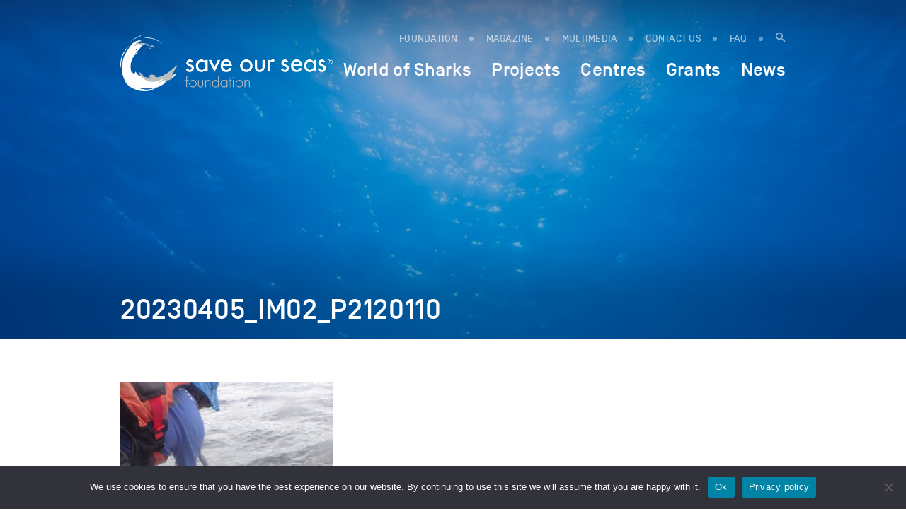

--- FILE ---
content_type: text/html; charset=UTF-8
request_url: https://saveourseas.com/update/battle-with-the-mysterious-fish/20230405_im02_p2120110/
body_size: 12147
content:
<!DOCTYPE html>
<html lang="en-GB">
<head>
    <meta charset="utf-8">
    <meta name="viewport" content="width=device-width, initial-scale=1.0, maximum-scale=1.0, user-scalable=no" />
	<!--<meta property="fb:app_id" content="123456789" /> -->
    
    <link rel="icon" type="image/png" href="https://saveourseas.com/wp-content/themes/sosf/images/favicon.png" />
    <meta name='robots' content='index, follow, max-image-preview:large, max-snippet:-1, max-video-preview:-1' />

	<!-- This site is optimized with the Yoast SEO Premium plugin v26.6 (Yoast SEO v26.6) - https://yoast.com/wordpress/plugins/seo/ -->
	<title>20230405_IM02_P2120110 - Save Our Seas Foundation</title>
	<link rel="canonical" href="https://saveourseas.com/update/battle-with-the-mysterious-fish/20230405_im02_p2120110/" />
	<meta property="og:locale" content="en_GB" />
	<meta property="og:type" content="article" />
	<meta property="og:title" content="20230405_IM02_P2120110 - Save Our Seas Foundation" />
	<meta property="og:description" content="Photo © Eugenia Thomas" />
	<meta property="og:url" content="https://saveourseas.com/update/battle-with-the-mysterious-fish/20230405_im02_p2120110/" />
	<meta property="og:site_name" content="Save Our Seas Foundation" />
	<meta property="article:publisher" content="https://www.facebook.com/saveourseasngo/" />
	<meta property="article:modified_time" content="2023-04-05T13:55:09+00:00" />
	<meta property="og:image" content="https://saveourseas.com/update/battle-with-the-mysterious-fish/20230405_im02_p2120110" />
	<meta property="og:image:width" content="810" />
	<meta property="og:image:height" content="1080" />
	<meta property="og:image:type" content="image/jpeg" />
	<meta name="twitter:card" content="summary_large_image" />
	<meta name="twitter:site" content="@saveourseas" />
	<script type="application/ld+json" class="yoast-schema-graph">{"@context":"https://schema.org","@graph":[{"@type":"WebPage","@id":"https://saveourseas.com/update/battle-with-the-mysterious-fish/20230405_im02_p2120110/","url":"https://saveourseas.com/update/battle-with-the-mysterious-fish/20230405_im02_p2120110/","name":"20230405_IM02_P2120110 - Save Our Seas Foundation","isPartOf":{"@id":"https://saveourseas.com/#website"},"primaryImageOfPage":{"@id":"https://saveourseas.com/update/battle-with-the-mysterious-fish/20230405_im02_p2120110/#primaryimage"},"image":{"@id":"https://saveourseas.com/update/battle-with-the-mysterious-fish/20230405_im02_p2120110/#primaryimage"},"thumbnailUrl":"https://saveourseas.com/wp-content/uploads/2023/04/20230405-im02-p2120110.jpg","datePublished":"2023-04-05T13:54:57+00:00","dateModified":"2023-04-05T13:55:09+00:00","breadcrumb":{"@id":"https://saveourseas.com/update/battle-with-the-mysterious-fish/20230405_im02_p2120110/#breadcrumb"},"inLanguage":"en-GB","potentialAction":[{"@type":"ReadAction","target":["https://saveourseas.com/update/battle-with-the-mysterious-fish/20230405_im02_p2120110/"]}]},{"@type":"ImageObject","inLanguage":"en-GB","@id":"https://saveourseas.com/update/battle-with-the-mysterious-fish/20230405_im02_p2120110/#primaryimage","url":"https://saveourseas.com/wp-content/uploads/2023/04/20230405-im02-p2120110.jpg","contentUrl":"https://saveourseas.com/wp-content/uploads/2023/04/20230405-im02-p2120110.jpg","width":810,"height":1080,"caption":"Photo © Eugenia Thomas"},{"@type":"BreadcrumbList","@id":"https://saveourseas.com/update/battle-with-the-mysterious-fish/20230405_im02_p2120110/#breadcrumb","itemListElement":[{"@type":"ListItem","position":1,"name":"Home","item":"https://saveourseas.com/"},{"@type":"ListItem","position":2,"name":"Battle with the mysterious fish","item":"https://saveourseas.com/update/battle-with-the-mysterious-fish/"},{"@type":"ListItem","position":3,"name":"20230405_IM02_P2120110"}]},{"@type":"WebSite","@id":"https://saveourseas.com/#website","url":"https://saveourseas.com/","name":"Save Our Seas Foundation","description":"In the effort to protect our oceans, the Save Our Seas Foundation funds and supports research, conservation and education projects worldwide, focusing primarily on charismatic threatened wildlife and their habitats.","publisher":{"@id":"https://saveourseas.com/#organization"},"potentialAction":[{"@type":"SearchAction","target":{"@type":"EntryPoint","urlTemplate":"https://saveourseas.com/?s={search_term_string}"},"query-input":{"@type":"PropertyValueSpecification","valueRequired":true,"valueName":"search_term_string"}}],"inLanguage":"en-GB"},{"@type":"Organization","@id":"https://saveourseas.com/#organization","name":"Save Our Seas Foundation","url":"https://saveourseas.com/","logo":{"@type":"ImageObject","inLanguage":"en-GB","@id":"https://saveourseas.com/#/schema/logo/image/","url":"https://saveourseas.com/wp-content/uploads/2018/12/sosf.png","contentUrl":"https://saveourseas.com/wp-content/uploads/2018/12/sosf.png","width":510,"height":170,"caption":"Save Our Seas Foundation"},"image":{"@id":"https://saveourseas.com/#/schema/logo/image/"},"sameAs":["https://www.facebook.com/saveourseasngo/","https://x.com/saveourseas","https://www.instagram.com/saveourseasfoundation/"]}]}</script>
	<!-- / Yoast SEO Premium plugin. -->


<link rel='dns-prefetch' href='//code.jquery.com' />
<link rel='dns-prefetch' href='//maps.googleapis.com' />
<link rel="alternate" title="oEmbed (JSON)" type="application/json+oembed" href="https://saveourseas.com/wp-json/oembed/1.0/embed?url=https%3A%2F%2Fsaveourseas.com%2Fupdate%2Fbattle-with-the-mysterious-fish%2F20230405_im02_p2120110%2F" />
<link rel="alternate" title="oEmbed (XML)" type="text/xml+oembed" href="https://saveourseas.com/wp-json/oembed/1.0/embed?url=https%3A%2F%2Fsaveourseas.com%2Fupdate%2Fbattle-with-the-mysterious-fish%2F20230405_im02_p2120110%2F&#038;format=xml" />
<style id='wp-img-auto-sizes-contain-inline-css' type='text/css'>
img:is([sizes=auto i],[sizes^="auto," i]){contain-intrinsic-size:3000px 1500px}
/*# sourceURL=wp-img-auto-sizes-contain-inline-css */
</style>
<style id='wp-emoji-styles-inline-css' type='text/css'>

	img.wp-smiley, img.emoji {
		display: inline !important;
		border: none !important;
		box-shadow: none !important;
		height: 1em !important;
		width: 1em !important;
		margin: 0 0.07em !important;
		vertical-align: -0.1em !important;
		background: none !important;
		padding: 0 !important;
	}
/*# sourceURL=wp-emoji-styles-inline-css */
</style>
<style id='wp-block-library-inline-css' type='text/css'>
:root{--wp-block-synced-color:#7a00df;--wp-block-synced-color--rgb:122,0,223;--wp-bound-block-color:var(--wp-block-synced-color);--wp-editor-canvas-background:#ddd;--wp-admin-theme-color:#007cba;--wp-admin-theme-color--rgb:0,124,186;--wp-admin-theme-color-darker-10:#006ba1;--wp-admin-theme-color-darker-10--rgb:0,107,160.5;--wp-admin-theme-color-darker-20:#005a87;--wp-admin-theme-color-darker-20--rgb:0,90,135;--wp-admin-border-width-focus:2px}@media (min-resolution:192dpi){:root{--wp-admin-border-width-focus:1.5px}}.wp-element-button{cursor:pointer}:root .has-very-light-gray-background-color{background-color:#eee}:root .has-very-dark-gray-background-color{background-color:#313131}:root .has-very-light-gray-color{color:#eee}:root .has-very-dark-gray-color{color:#313131}:root .has-vivid-green-cyan-to-vivid-cyan-blue-gradient-background{background:linear-gradient(135deg,#00d084,#0693e3)}:root .has-purple-crush-gradient-background{background:linear-gradient(135deg,#34e2e4,#4721fb 50%,#ab1dfe)}:root .has-hazy-dawn-gradient-background{background:linear-gradient(135deg,#faaca8,#dad0ec)}:root .has-subdued-olive-gradient-background{background:linear-gradient(135deg,#fafae1,#67a671)}:root .has-atomic-cream-gradient-background{background:linear-gradient(135deg,#fdd79a,#004a59)}:root .has-nightshade-gradient-background{background:linear-gradient(135deg,#330968,#31cdcf)}:root .has-midnight-gradient-background{background:linear-gradient(135deg,#020381,#2874fc)}:root{--wp--preset--font-size--normal:16px;--wp--preset--font-size--huge:42px}.has-regular-font-size{font-size:1em}.has-larger-font-size{font-size:2.625em}.has-normal-font-size{font-size:var(--wp--preset--font-size--normal)}.has-huge-font-size{font-size:var(--wp--preset--font-size--huge)}.has-text-align-center{text-align:center}.has-text-align-left{text-align:left}.has-text-align-right{text-align:right}.has-fit-text{white-space:nowrap!important}#end-resizable-editor-section{display:none}.aligncenter{clear:both}.items-justified-left{justify-content:flex-start}.items-justified-center{justify-content:center}.items-justified-right{justify-content:flex-end}.items-justified-space-between{justify-content:space-between}.screen-reader-text{border:0;clip-path:inset(50%);height:1px;margin:-1px;overflow:hidden;padding:0;position:absolute;width:1px;word-wrap:normal!important}.screen-reader-text:focus{background-color:#ddd;clip-path:none;color:#444;display:block;font-size:1em;height:auto;left:5px;line-height:normal;padding:15px 23px 14px;text-decoration:none;top:5px;width:auto;z-index:100000}html :where(.has-border-color){border-style:solid}html :where([style*=border-top-color]){border-top-style:solid}html :where([style*=border-right-color]){border-right-style:solid}html :where([style*=border-bottom-color]){border-bottom-style:solid}html :where([style*=border-left-color]){border-left-style:solid}html :where([style*=border-width]){border-style:solid}html :where([style*=border-top-width]){border-top-style:solid}html :where([style*=border-right-width]){border-right-style:solid}html :where([style*=border-bottom-width]){border-bottom-style:solid}html :where([style*=border-left-width]){border-left-style:solid}html :where(img[class*=wp-image-]){height:auto;max-width:100%}:where(figure){margin:0 0 1em}html :where(.is-position-sticky){--wp-admin--admin-bar--position-offset:var(--wp-admin--admin-bar--height,0px)}@media screen and (max-width:600px){html :where(.is-position-sticky){--wp-admin--admin-bar--position-offset:0px}}
/*wp_block_styles_on_demand_placeholder:696b8d4d2267c*/
/*# sourceURL=wp-block-library-inline-css */
</style>
<style id='classic-theme-styles-inline-css' type='text/css'>
/*! This file is auto-generated */
.wp-block-button__link{color:#fff;background-color:#32373c;border-radius:9999px;box-shadow:none;text-decoration:none;padding:calc(.667em + 2px) calc(1.333em + 2px);font-size:1.125em}.wp-block-file__button{background:#32373c;color:#fff;text-decoration:none}
/*# sourceURL=/wp-includes/css/classic-themes.min.css */
</style>
<link rel='stylesheet' id='cookie-notice-front-css' href='https://saveourseas.com/wp-content/plugins/cookie-notice/css/front.min.css?ver=2.5.11' type='text/css' media='all' />
<link rel='stylesheet' id='bootstrap-css' href='https://saveourseas.com/wp-content/plugins/ergopix/css/bootstrap/bootstrap-grid.css?ver=1' type='text/css' media='all' />
<link rel='stylesheet' id='mmenu-css' href='https://saveourseas.com/wp-content/plugins/ergopix/css/jquery.mmenu.all.css?ver=1' type='text/css' media='all' />
<link rel='stylesheet' id='formreset-ergopix-css' href='https://saveourseas.com/wp-content/plugins/ergopix/css/formreset.min.css?ver=1' type='text/css' media='all' />
<link rel='stylesheet' id='formsmain-ergopix-css' href='https://saveourseas.com/wp-content/plugins/ergopix/css/formsmain.min.css?ver=1' type='text/css' media='all' />
<link rel='stylesheet' id='readyclass-ergopix-css' href='https://saveourseas.com/wp-content/plugins/ergopix/css/readyclass.min.css?ver=1' type='text/css' media='all' />
<link rel='stylesheet' id='browsers-ergopix-css' href='https://saveourseas.com/wp-content/plugins/ergopix/css/browsers.min.css?ver=1' type='text/css' media='all' />
<link rel='stylesheet' id='gallery-css' href='https://saveourseas.com/wp-content/plugins/ergopix/css/gallery.css?ver=1' type='text/css' media='all' />
<link rel='stylesheet' id='fresco-css' href='https://saveourseas.com/wp-content/plugins/ergopix/css/fresco.css?ver=1' type='text/css' media='all' />
<link rel='stylesheet' id='fresco-override-css' href='https://saveourseas.com/wp-content/plugins/ergopix/css/fresco-override.css?ver=1' type='text/css' media='all' />
<link rel='stylesheet' id='wpgeo-css' href='https://saveourseas.com/wp-content/plugins/wp-geo/css/wp-geo.css?ver=3.5.1' type='text/css' media='all' />
<link rel='stylesheet' id='cryptx-styles-css' href='https://saveourseas.com/wp-content/plugins/cryptx/css/cryptx.css?ver=4.0.10' type='text/css' media='all' />
<link rel='stylesheet' id='mmenu-override-css' href='https://saveourseas.com/wp-content/themes/sosf/css/jquery.mmenu.all.override.css?ver=1' type='text/css' media='all' />
<link rel='stylesheet' id='form-css' href='https://saveourseas.com/wp-content/themes/sosf/css/form.css?ver=1' type='text/css' media='all' />
<link rel='stylesheet' id='gradients-css' href='https://saveourseas.com/wp-content/themes/sosf/css/gradients.css?ver=1' type='text/css' media='all' />
<link rel='stylesheet' id='font-awesome-css' href='https://saveourseas.com/wp-content/themes/sosf/css/font-awesome.min.css?ver=1' type='text/css' media='all' />
<link rel='stylesheet' id='icomoon-css' href='https://saveourseas.com/wp-content/themes/sosf/fonts/icomoon/style.css?ver=1' type='text/css' media='all' />
<link rel='stylesheet' id='fonts-css' href='https://saveourseas.com/wp-content/themes/sosf/fonts/fonts.css?ver=1' type='text/css' media='all' />
<link rel='stylesheet' id='selection-sharer-css' href='https://saveourseas.com/wp-content/themes/sosf/css/selection-sharer.css?ver=1' type='text/css' media='all' />
<link rel='stylesheet' id='owl-css' href='https://saveourseas.com/wp-content/themes/sosf/css/owl.carousel.css?ver=1' type='text/css' media='all' />
<link rel='stylesheet' id='searchBar-css' href='https://saveourseas.com/wp-content/themes/sosf/css/searchBar.min.css?ver=1' type='text/css' media='all' />
<link rel='stylesheet' id='animate-css' href='https://saveourseas.com/wp-content/themes/sosf/css/animate.css?ver=1' type='text/css' media='all' />
<link rel='stylesheet' id='awsm-timeline-css' href='https://saveourseas.com/wp-content/themes/sosf/css/awsm-timeline.css?ver=1' type='text/css' media='all' />
<link rel='stylesheet' id='slick-theme-css' href='https://saveourseas.com/wp-content/themes/sosf/css/slick-theme.css?ver=1' type='text/css' media='all' />
<link rel='stylesheet' id='slick-css' href='https://saveourseas.com/wp-content/themes/sosf/css/slick.css?ver=1' type='text/css' media='all' />
<link rel='stylesheet' id='style-css' href='https://saveourseas.com/wp-content/themes/sosf/style.css?ver=1.47' type='text/css' media='all' />
<link rel='stylesheet' id='tabs-css' href='https://saveourseas.com/wp-content/themes/sosf/css/tabs.css?ver=1' type='text/css' media='all' />
<link rel='stylesheet' id='wp-pagenavi-css' href='https://saveourseas.com/wp-content/plugins/wp-pagenavi/pagenavi-css.css?ver=2.70' type='text/css' media='all' />
<script type="text/javascript" src="https://code.jquery.com/jquery-3.1.0.min.js?ver=1" id="jquery-js"></script>
<script type="text/javascript" id="cryptx-js-js-extra">
/* <![CDATA[ */
var cryptxConfig = {"iterations":"10000","keyLength":"32","ivLength":"16","saltLength":"16","cipher":"aes-256-gcm"};
//# sourceURL=cryptx-js-js-extra
/* ]]> */
</script>
<script type="text/javascript" src="https://saveourseas.com/wp-content/plugins/cryptx/js/cryptx.min.js?ver=4.0.10" id="cryptx-js-js"></script>
<script type="text/javascript" src="https://saveourseas.com/wp-content/themes/sosf/js/markerclusterer.js?ver=1" id="markerclusterer-js"></script>
<link rel="https://api.w.org/" href="https://saveourseas.com/wp-json/" /><link rel="alternate" title="JSON" type="application/json" href="https://saveourseas.com/wp-json/wp/v2/media/31668" /><script type="text/javascript">//<![CDATA[
  function external_links_in_new_windows_loop() {
    if (!document.links) {
      document.links = document.getElementsByTagName('a');
    }
    var change_link = false;
    var force = '';
    var ignore = '';

    for (var t=0; t<document.links.length; t++) {
      var all_links = document.links[t];
      change_link = false;
      
      if(document.links[t].hasAttribute('onClick') == false) {
        // forced if the address starts with http (or also https), but does not link to the current domain
        if(all_links.href.search(/^http/) != -1 && all_links.href.search('saveourseas.com') == -1 && all_links.href.search(/^#/) == -1) {
          // console.log('Changed ' + all_links.href);
          change_link = true;
        }
          
        if(force != '' && all_links.href.search(force) != -1) {
          // forced
          // console.log('force ' + all_links.href);
          change_link = true;
        }
        
        if(ignore != '' && all_links.href.search(ignore) != -1) {
          // console.log('ignore ' + all_links.href);
          // ignored
          change_link = false;
        }

        if(change_link == true) {
          // console.log('Changed ' + all_links.href);
          document.links[t].setAttribute('onClick', 'javascript:window.open(\'' + all_links.href.replace(/'/g, '') + '\', \'_blank\', \'noopener\'); return false;');
          document.links[t].removeAttribute('target');
        }
      }
    }
  }
  
  // Load
  function external_links_in_new_windows_load(func)
  {  
    var oldonload = window.onload;
    if (typeof window.onload != 'function'){
      window.onload = func;
    } else {
      window.onload = function(){
        oldonload();
        func();
      }
    }
  }

  external_links_in_new_windows_load(external_links_in_new_windows_loop);
  //]]></script>


			<script type="text/javascript">
			//<![CDATA[

			// WP Geo default settings
			var wpgeo_w = '100%';
			var wpgeo_h = '300px';
			var wpgeo_type = 'G_NORMAL_MAP';
			var wpgeo_zoom = 5;
			var wpgeo_controls = 'GLargeMapControl3D';
			var wpgeo_controltypes = 'G_NORMAL_MAP,G_SATELLITE_MAP,G_HYBRID_MAP,G_PHYSICAL_MAP';
			var wpgeo_scale = 'N';
			var wpgeo_overview = 'N';

			//]]>
			</script>
			    <!-- Google Tag Manager --> 
    <script>(function(w,d,s,l,i){w[l]=w[l]||[];w[l].push({'gtm.start': new Date().getTime(),event:'gtm.js'});var f=d.getElementsByTagName(s)[0], j=d.createElement(s),dl=l!='dataLayer'?'&l='+l:'';j.async=true;j.src= 'https://www.googletagmanager.com/gtm.js?id='+i+dl;f.parentNode.insertBefore(j,f); })(window,document,'script','dataLayer','GTM-WFSBNBG');</script>
    <!-- End Google Tag Manager -->
</head>
<body class="attachment wp-singular attachment-template-default single single-attachment postid-31668 attachmentid-31668 attachment-jpeg wp-theme-sosf cookies-not-set">
<!-- Google Tag Manager (noscript) --> <noscript><iframe src="https://www.googletagmanager.com/ns.html?id=GTM-WFSBNBG" height="0" width="0" style="display:none;visibility:hidden"></iframe></noscript> <!-- End Google Tag Manager (noscript) -->
	<div class="wrapper">
		<div class="header-mobile visible-xs visible-sm hidden-print">
			<div style="display:table;width:100%;">
				<div style="display:table-cell">
					<a class="logo" href="https://saveourseas.com">
						<img src="https://saveourseas.com/wp-content/uploads/2024/06/sosf-logos-tm-sosf-logo-h-grey-tm.png" alt="Save Our Seas Foundation" title="Save Our Seas Foundation">
						<!--<span class="icon-logo-neg"><span class="path1"></span><span class="path2"></span><span class="path3"></span><span class="path4"></span><span class="path5"></span><span class="path6"></span><span class="path7"></span><span class="path8"></span><span class="path9"></span><span class="path10"></span><span class="path11"></span><span class="path12"></span><span class="path13"></span></span>-->
					</a>
				</div>
				<div style="display:table-cell;text-align:right;vertical-align: middle;">
					<a id="hamburger" href="#menu-mobile">
						<span class="top-bar"></span>
						<span class="middle-bar"></span>
						<span class="bottom-bar"></span>
					</a>
				</div>
			</div>	
		</div>
		<header class="hidden-xs hidden-sm hidden-print">
			<div class="container">
				<div class="header">
					<div class="row">
						<div class="col-md-12">
							<div class="logo">
								<a href="https://saveourseas.com"><img src="https://saveourseas.com/wp-content/uploads/2024/06/sosf-logos-tm-sosf-logo-h-grey-tm.png" alt="Save Our Seas Foundation" title="Save Our Seas Foundation"></a>
								<!--<a href="https://saveourseas.com"><span class="icon-logo-neg"><span class="path1"></span><span class="path2"></span><span class="path3"></span><span class="path4"></span><span class="path5"></span><span class="path6"></span><span class="path7"></span><span class="path8"></span><span class="path9"></span><span class="path10"></span><span class="path11"></span><span class="path12"></span><span class="path13"></span></span></a>-->
							</div>
							<div class="container-menu">
								<div class="secondary-menu">
									<ul class="menu">
										<li class="menu-item menu-item-type-custom menu-item-object-custom"><a href="https://saveourseas.com/foundation/philosophy/">FOUNDATION</a></li>
										<li class="menu-item menu-item-type-custom menu-item-object-custom"><a href="https://saveourseas.com/magazine/">MAGAZINE</a></li>											<li id="menu-item-16212" class="menu-item menu-item-16212 "><a href="https://saveourseas.com/media-communication/">Multimedia</a></li>											<li id="menu-item-1798" class="menu-item menu-item-1798 "><a href="https://saveourseas.com/contact/">Contact us</a></li>										<li class="menu-item menu-item-type-custom menu-item-object-custom"><a href="https://saveourseas.com/faq/">FAQ</a></li>
										<li class="menu-item menu-item-type-custom menu-item-object-custom"><a href="javascript:void(0)" data-target="#mySearchBar" data-toggle="SearchBar"><span class="icon-search"></span></a></li>
									</ul>
								</div>
								<div class="primary-menu">
									<ul class="menu">
										<li id="menu-item" class="menu-item menu-item-worldofsharks"><span><a href="https://saveourseas.com/worldofsharks/" style="font-size:1em;">World of Sharks</a></span></li>											<li id="menu-item-16214" class="menu-item menu-item-16214 ">
												<span data-id="16214">Projects</span>
											</li>											<li id="menu-item-5969" class="menu-item menu-item-5969 ">
												<span data-id="5969">Centres</span>
											</li>											<li id="menu-item-16217" class="menu-item menu-item-16217 ">
												<span data-id="16217">Grants</span>
											</li>											<li id="menu-item-21788" class="menu-item menu-item-21788 ">
												<span data-id="21788">News</span>
											</li>									</ul>
								</div>
							</div>
						</div>
					</div>
				</div>
			</div>
		</header>
		<div class="overlay-menu overlay-menu-16209 hidden-print">
						<div class="blue-overlay"></div>
			<div class="gradient-overlay"></div>
			<div class="img-overlay" style="background-image: url(https://saveourseas.com/wp-content/uploads/2016/11/sosf-website-banner-stock-001-shutterstock-43318354-2560x1440.jpg);"></div>
			<div class="box-title">
				<div class="container">
					<div class="row">
						<div class="col-md-12">
							<div class="h1">
								<span class="ancestor">Foundation</span>									<div class="menu-project-item">
										<a href="https://saveourseas.com/foundation/philosophy/">
											<span class="title-menu-item">Philosophy</span>
											<div class="menu-project-item-description"></div>
										</a>
									</div>									<div class="menu-project-item">
										<a href="https://saveourseas.com/foundation/founder/">
											<span class="title-menu-item">Founder</span>
											<div class="menu-project-item-description"></div>
										</a>
									</div>									<div class="menu-project-item">
										<a href="https://saveourseas.com/foundation/achievements/">
											<span class="title-menu-item">Achievements</span>
											<div class="menu-project-item-description"></div>
										</a>
									</div>									<div class="menu-project-item">
										<a href="https://saveourseas.com/foundation/story/">
											<span class="title-menu-item">Story</span>
											<div class="menu-project-item-description"></div>
										</a>
									</div>							</div>
						</div>
					</div>
				</div>
			</div>
		</div>
		<div class="overlay-menu overlay-menu-16214 hidden-print">
						<div class="blue-overlay"></div>
			<div class="gradient-overlay"></div>
			<div class="img-overlay" style="background-image: url(https://saveourseas.com/wp-content/uploads/2016/08/sosmag-iss06-art02-im001-justingilligan-sosfcopyright-dsc-0055-2560x1440.jpg);"></div>
			<div class="box-title">
				<div class="container">
					<div class="row">
						<div class="col-md-12">
							<div class="h1">
								<span class="ancestor">SOSF Projects</span>									<div class="menu-project-item">
										<a href="https://saveourseas.com/projects/projects/">
											<span class="title-menu-item">Projects</span>
											<div class="menu-project-item-description">Since 2003, the Save Our Seas Foundation has supported and funded over 300 research, conservation and education Projects worldwide</div>
										</a>
									</div>									<div class="menu-project-item">
										<a href="https://saveourseas.com/projects/project-leaders/">
											<span class="title-menu-item">Project leaders</span>
											<div class="menu-project-item-description">The Save Our Seas Foundation supports people who develop the original ideas and act as drivers of the projects in the field and in the lab</div>
										</a>
									</div>									<div class="menu-project-item">
										<a href="https://saveourseas.com/projects/partners/">
											<span class="title-menu-item">Partners</span>
											<div class="menu-project-item-description">The Save Our Seas Foundation supports some key longterm Projects that tackle ecosystem based issues or problematics that cannot be resolved within a few years</div>
										</a>
									</div>									<div class="menu-project-item">
										<a href="https://saveourseas.com/projects/sponsorships/">
											<span class="title-menu-item">Sponsorships</span>
											<div class="menu-project-item-description">Learn about the long the Save Our Seas Foundation's sponsorships of outreach and education efforts around the world.</div>
										</a>
									</div>									<div class="menu-project-item">
										<a href="https://saveourseas.com/projects/project-news/">
											<span class="title-menu-item">Project leader blogs</span>
											<div class="menu-project-item-description">Read the news about our Projects written by our Project Leaders often from the field, and discover their incredible lives and stories through their own words and images</div>
										</a>
									</div>							</div>
						</div>
					</div>
				</div>
			</div>
		</div>
		<div class="overlay-menu overlay-menu-5969 hidden-print">
						<div class="blue-overlay"></div>
			<div class="gradient-overlay"></div>
			<div class="img-overlay" style="background-image: url(https://saveourseas.com/wp-content/uploads/2016/10/sosmag-iss04-insidestories08-im001-michaelscholl-sosfcopyright-dji-0032-2560x1440.jpg);"></div>
			<div class="box-title">
				<div class="container">
					<div class="row">
						<div class="col-md-12">
							<div class="h1">
								<span class="ancestor">SOSF Centres</span>									<div class="menu-project-item">
										<a href="https://saveourseas.com/sosf-shark-education-centre" target="_blank">
																						<span class="title-menu-item">SOSF Shark Education Centre</span>
											<div class="menu-project-item-description">Cape Town, South Africa</div>
										</a>
									</div>									<div class="menu-project-item">
										<a href="https://saveourseas.com/sosf-darros-research-centre" target="_blank">
																						<span class="title-menu-item">SOSF D&#039;Arros Research Centre</span>
											<div class="menu-project-item-description">D’Arros Island &amp; St-Joseph Atoll, Seychelles</div>
										</a>
									</div>									<div class="menu-project-item">
										<a href="https://saveourseas.com/sosf-shark-research-center" target="_blank">
																						<span class="title-menu-item">SOSF Shark Research Center</span>
											<div class="menu-project-item-description">Dania Beach, Florida, USA</div>
										</a>
									</div>							</div>
						</div>
					</div>
				</div>
			</div>
		</div>
		<div class="overlay-menu overlay-menu-16217 hidden-print">
						<div class="blue-overlay"></div>
			<div class="gradient-overlay"></div>
			<div class="img-overlay" style="background-image: url(https://saveourseas.com/wp-content/uploads/2016/03/Blog-Guttridge-20160310-Photo-by-Charlotte-Sams-©-Bimini-Biological-Field-Station-Sharklab-DSC_3843-2560x1440.jpg);"></div>
			<div class="box-title">
				<div class="container">
					<div class="row">
						<div class="col-md-12">
							<div class="h1">
								<span class="ancestor">SOSF Grants</span>									<div class="menu-project-item">
										<a href="https://saveourseas.com/grants/funding-applications/">
											<span class="title-menu-item">Funding applications</span>
											<div class="menu-project-item-description">Informations about applications</div>
										</a>
									</div>									<div class="menu-project-item">
										<a href="https://saveourseas.com/grants/funding-guidelines/">
											<span class="title-menu-item">Funding guidelines</span>
											<div class="menu-project-item-description">Our guidelines on funding projects</div>
										</a>
									</div>									<div class="menu-project-item">
										<a href="https://saveourseas.com/grants/funding-faq/">
											<span class="title-menu-item">Funding FAQ</span>
											<div class="menu-project-item-description">Frequently Asked Questions - Here you will find the answers to most questions you may have</div>
										</a>
									</div>							</div>
						</div>
					</div>
				</div>
			</div>
		</div>
		<div class="overlay-menu overlay-menu-21788 hidden-print">
						<div class="blue-overlay"></div>
			<div class="gradient-overlay"></div>
			<div class="img-overlay" style="background-image: url(https://saveourseas.com/wp-content/uploads/2019/05/shutterstock-36275659-2560x1440.jpg);"></div>
			<div class="box-title">
				<div class="container">
					<div class="row">
						<div class="col-md-12">
							<div class="h1">
								<span class="ancestor">News</span>									<div class="menu-project-item">
										<a href="https://saveourseas.com/news/ocean-news/">
											<span class="title-menu-item">Ocean News</span>
											<div class="menu-project-item-description">The Save Our Seas Foundation team reports on the latest ocean stories from around the world</div>
										</a>
									</div>									<div class="menu-project-item">
										<a href="https://saveourseas.com/projects/project-news/">
											<span class="title-menu-item">Project leader blogs</span>
											<div class="menu-project-item-description">Our funded project leaders tell their own stories</div>
										</a>
									</div>									<div class="menu-project-item">
										<a href="https://saveourseas.com/news/scientific-references/">
											<span class="title-menu-item">Scientific Publications</span>
											<div class="menu-project-item-description"></div>
										</a>
									</div>									<div class="menu-project-item">
										<a href="https://saveourseas.com/news/reports/">
											<span class="title-menu-item">Conservation Strategies</span>
											<div class="menu-project-item-description"></div>
										</a>
									</div>									<div class="menu-project-item">
										<a href="https://saveourseas.com/?page_id=12030">
											<span class="title-menu-item">Conferences &amp; Upcoming Events</span>
											<div class="menu-project-item-description">Find the dates and locations of the most relevant upcoming scientific conferences on Elasmobranchs</div>
										</a>
									</div>							</div>
						</div>
					</div>
				</div>
			</div>
		</div>
	<div class="top-page ">
		<div class="gradient-overlay"></div>			<div class="img-overlay" style="background-image: url(https://saveourseas.com/wp-content/uploads/2016/11/website-generic-banner-01-2560x480.jpg);"></div>		<div class="box-title">
			<div class="container">
				<div class="row">
					<div class="col-md-12 col-md-offset-0 col-lg-8 col-lg-offset-2">
						<div class="h1">
														<span class="ancestor"></span>
							<h1>20230405_IM02_P2120110</h1>							<!-- <div class="socials">
								<a href="https://www.facebook.com/sharer/sharer.php?u=https://saveourseas.com/update/battle-with-the-mysterious-fish/20230405_im02_p2120110/" target="_blank"><span class="icon-facebook"></span></a>
								<a href="https://twitter.com/home?status=https://saveourseas.com/update/battle-with-the-mysterious-fish/20230405_im02_p2120110/" target="_blank"><span class="icon-twitter"></span></a>
							</div> -->
						</div>
					</div>
				</div>
			</div>
		</div>
	</div>
	<div class="container">
		<div class="row">
			<div class="col-md-12 col-md-offset-0 col-lg-8 col-lg-offset-2">			</div>
		</div>
	</div>
	<div class="the-single">			<div class="container">
				<div class="row">
					<div class="col-md-12 col-md-offset-0 col-lg-8 col-lg-offset-2"><div class="the-content"><p class="attachment"><a data-fresco-caption="Photo © Eugenia Thomas" data-fresco-options="thumbnails:false" class="fresco" data-fresco-group="gallery" href='https://saveourseas.com/wp-content/uploads/2023/04/20230405-im02-p2120110.jpg' class="fresco" data-fresco-caption="" data-fresco-options="thumbnails:false" ><img fetchpriority="high" decoding="async" width="300" height="400" src="https://saveourseas.com/wp-content/uploads/2023/04/20230405-im02-p2120110-300x400.jpg" class="attachment-medium size-medium" alt="" srcset="https://saveourseas.com/wp-content/uploads/2023/04/20230405-im02-p2120110-300x400.jpg 300w, https://saveourseas.com/wp-content/uploads/2023/04/20230405-im02-p2120110-413x550.jpg 413w, https://saveourseas.com/wp-content/uploads/2023/04/20230405-im02-p2120110.jpg 810w" sizes="(max-width: 300px) 100vw, 300px" /></a></p>
</div>					</div>
				</div>
			</div>	</div>		</div><!-- .wrapper -->
		<footer class="hidden-print">
			<div class="container">
				<div class="row hidden-xs">
					<div class="col-md-12">
						<div class="logo">
							<a href="https://saveourseas.com"><img src="https://saveourseas.com/wp-content/uploads/2024/06/sosf-logos-tm-sosf-logo-h-tm.png" alt="Save Our Seas Foundation" title="Save Our Seas Foundation"></a>
						</div>
					</div>
				</div>
				<div class="row hidden-xs">
					<div class="footer-container">
						<div class="col-sm-4">
							<div class="footer-content"><p><strong>ADDRESS</strong><br />
Save Our Seas Foundation<br />
Quai du Mont-Blanc 21<br />
CH-1201 Geneva<br />
Switzerland<br />
<a href="mailto:contact@saveourseas.com">contact@saveourseas.com</a></p>
</div>
						</div>
						<div class="col-sm-7 col-sm-offset-1">
							<div class="footer-title">About the foundation</div>
							<div class="footer-content"><p>In the effort to protect our oceans, the Save Our Seas Foundation funds and supports research, conservation and education projects worldwide, focusing primarily on threatened marine wildlife and their habitats.</p>
<p>Registered international not-for-profit foundation in Switzerland (Reg No: 081.351.201 | IDE: CHE-110.230.312). Registered US nonprofit, tax-exempt corporation under 501 (c)(3) of the Internal Revenue Code.</p>
</div>
						</div>
					</div>
				</div>
				<div class="row">
					<div class="col-sm-4">
						<div class="social-footer">
							<a href="https://www.facebook.com/saveourseasngo/" target="_blank"><span class="icon-facebook"></span></a>
							<a href="https://www.linkedin.com/company/save-our-seas-foundation/" target="_blank"><span class="icon-linkedin"></span></a>
							<a href="https://www.youtube.com/saveourseas" target="_blank"><span class="icon-youtube"></span></a>
							<a href="https://www.instagram.com/saveourseasfoundation/" target="_blank"><span class="icon-instagram"></span></a>
						</div>
					</div>
					<div class="col-sm-5 col-sm-offset-1">
						<div id="mc_embed_signup">
							<form action="https://saveourseas.us1.list-manage.com/subscribe/post?u=9e3aa89873c713f2d707783f1&amp;id=ca07a91d3c" method="post" id="mc-embedded-subscribe-form" name="mc-embedded-subscribe-form" class="validate" target="_blank" novalidate>
								<div id="mc_embed_signup_scroll">
									<div id="mce-responses" class="clear">
										<div class="response" id="mce-error-response" style="display:none"></div>
										<div class="response" id="mce-success-response" style="display:none"></div>
									</div> 
									<div class="mc-field-group">
										<input type="email" value="" name="EMAIL" class="required email" id="mce-EMAIL" placeholder="Your email">
									</div>
									<div style="display:none" class="mc-field-group input-group">
										<ul>
											<li><input type="checkbox" value="8" name="group[765][8]" id="mce-group[765]-765-0" checked></li>
										</ul>
									</div>
									<div style="position: absolute; left: -5000px;" aria-hidden="true"><input type="text" name="b_9e3aa89873c713f2d707783f1_ca07a91d3c" tabindex="-1" value=""></div>
									<input type="submit" value="Subscribe to the Newsletter" name="subscribe" id="subscribe" class="subscribe"></div>
							</form>
						</div>
					</div>
					<div class="col-sm-2">
						<div id="download_presskit"><a href="https://saveourseas.com/press-kit">Press Kit</a></div>
					</div>
				</div>
			</div>
			<div class="copyright">
				<div class="container">
					<div class="row">
						<div class="col-sm-8 hidden-xs">								<a href="https://saveourseas.com/privacy-policy/" >Privacy policy</a> |								<a href="https://saveourseas.com/terms/" >Terms of use conditions</a> |								<a href="https://saveourseas.com/copyright/" >Copyright</a> |								<a href="https://saveourseas.com/content-licensing/" >Content Licensing</a>						</div>
						<div class="col-sm-4 align-right visible-xs">
							<a href="https://saveourseas.com" target="_blank">© 2026 Save Our Seas Foundation</a>
						</div>
					</div>
				</div>
			</div>
		</footer>
		<nav id="menu-mobile">
			<ul class="hidden-print">
				<li class="primary-link"><a href="/worldofsharks">World of Sharks</a></li>					<li class="primary-link"><a>Foundation</a>
						<ul><li class="page_item page-item-1606"><a href="https://saveourseas.com/foundation/philosophy/">Philosophy</a></li>
<li class="page_item page-item-35106"><a href="https://saveourseas.com/foundation/the-team/">Team</a></li>
<li class="page_item page-item-12293"><a href="https://saveourseas.com/foundation/founder/">Founder</a></li>
<li class="page_item page-item-2296"><a href="https://saveourseas.com/foundation/annual-reports/">Annual reports</a></li>
<li class="page_item page-item-11486"><a href="https://saveourseas.com/foundation/story/">Story</a></li>
<li class="page_item page-item-2241"><a href="https://saveourseas.com/foundation/achievements/">Achievements</a></li>
<li class="page_item page-item-21821 page_item_has_children"><a href="https://saveourseas.com/foundation/careers/">Careers</a>
<ul class='children'>
	<li class="page_item page-item-21827"><a href="https://saveourseas.com/foundation/careers/professional-societies/">Professional Societies</a></li>
	<li class="page_item page-item-18023 page_item_has_children"><a href="https://saveourseas.com/foundation/careers/job/">Jobs</a>
	<ul class='children'>
		<li class="page_item page-item-23052"><a href="https://saveourseas.com/foundation/careers/job/educationcoordinator/">Education Coordinator, SOSF Shark Education Centre, South Africa</a></li>
	</ul>
</li>
	<li class="page_item page-item-11402"><a href="https://saveourseas.com/foundation/careers/internships-volunteering/">Internships and Volunteering</a></li>
</ul>
</li>
<li class="page_item page-item-37638"><a href="https://saveourseas.com/foundation/code-of-conduct/">Code of Conduct</a></li>
						</ul>
					</li>					<li class="primary-link"><a>Projects</a>
						<ul><li class="page_item page-item-1797"><a href="https://saveourseas.com/projects/projects/">Projects</a></li>
<li class="page_item page-item-1616"><a href="https://saveourseas.com/projects/project-leaders/">Project leaders</a></li>
<li class="page_item page-item-27641"><a href="https://saveourseas.com/projects/sponsorships/">Sponsorships</a></li>
<li class="page_item page-item-1611"><a href="https://saveourseas.com/projects/project-news/">Project leader blogs</a></li>
<li class="page_item page-item-5971 page_item_has_children"><a href="https://saveourseas.com/projects/partners/">Partners</a>
<ul class='children'>
	<li class="page_item page-item-16701"><a href="https://saveourseas.com/projects/partners/the-manta-trust/">The Manta Trust</a></li>
	<li class="page_item page-item-16690"><a href="https://saveourseas.com/projects/partners/bimini-biological-field-station-foundation/">Bimini Biological Field Station Foundation</a></li>
	<li class="page_item page-item-16704"><a href="https://saveourseas.com/projects/partners/the-shark-spotters/">The Shark Spotters</a></li>
	<li class="page_item page-item-36195"><a href="https://saveourseas.com/projects/partners/the-island-school/">The Island School</a></li>
	<li class="page_item page-item-16706"><a href="https://saveourseas.com/projects/partners/cetacea-lab/">BC Whales | North Coast Cetacean Society (NCCS)</a></li>
	<li class="page_item page-item-19395"><a href="https://saveourseas.com/projects/partners/the-acoustic-tracking-array-platform/">The Acoustic Tracking Array Platform</a></li>
</ul>
</li>
						</ul>
					</li>				<li class="primary-link"><a>Centres</a>
					<ul>
						<li><a href="https://saveourseas.com/sosf-shark-education-centre" target="_blank">SOSF Shark Education Centre</a></li>
						<li><a href="https://saveourseas.com/sosf-darros-research-centre" target="_blank">SOSF D&#039;Arros Research Centre</a></li>
						<li><a href="https://saveourseas.com/sosf-shark-research-center" target="_blank">SOSF Shark Research Center</a></li>
						<!-- <li><a href="https://saveourseas.com/sosf-island-school-seychelles" target="_blank">SOSF Island School Seychelles</a></li> -->
					</ul>
				</li>					<li class="primary-link"><a>Grants</a>
						<ul><li class="page_item page-item-2313 page_item_has_children"><a href="https://saveourseas.com/grants/funding-applications/">Funding applications</a>
<ul class='children'>
	<li class="page_item page-item-1637"><a href="https://saveourseas.com/grants/funding-applications/keystone-grants/">Keystone Grants</a></li>
	<li class="page_item page-item-2307"><a href="https://saveourseas.com/grants/funding-applications/small-grants/">Small Grants</a></li>
	<li class="page_item page-item-27051"><a href="https://saveourseas.com/grants/funding-applications/ocean-storytelling-photography-grants/">Ocean Storytelling Grant</a></li>
	<li class="page_item page-item-31870"><a href="https://saveourseas.com/grants/funding-applications/conservation-fellowship/">Conservation Fellowship</a></li>
</ul>
</li>
<li class="page_item page-item-27188"><a href="https://saveourseas.com/grants/funding-guidelines/">Funding guidelines</a></li>
<li class="page_item page-item-10472"><a href="https://saveourseas.com/grants/funding-faq/">Funding FAQ</a></li>
						</ul>
					</li>					<li class="primary-link"><a>News</a>
						<ul><li class="page_item page-item-1609"><a href="https://saveourseas.com/news/ocean-news/">Ocean News</a></li>
<li class="page_item page-item-21797"><a href="https://saveourseas.com/news/project-news/">Project leader blogs</a></li>
<li class="page_item page-item-5979"><a href="https://saveourseas.com/news/scientific-references/">Scientific Publications</a></li>
<li class="page_item page-item-18125"><a href="https://saveourseas.com/news/reports/">Conservation Strategies</a></li>
						</ul>
					</li>				<li class="Divider"></li>					<li class="secondary-link ">
						<a href="https://saveourseas.com/media-communication/">Multimedia</a>							<ul>									<li id="menu-item-17891" class="menu-item menu-item-17891">
										<a href="https://saveourseas.com/media-communication/infographics/">Infographics</a>
									</li>									<li id="menu-item-2248" class="menu-item menu-item-2248">
										<a href="https://saveourseas.com/media-communication/photos/">Photos</a>
									</li>									<li id="menu-item-9902" class="menu-item menu-item-9902">
										<a href="https://saveourseas.com/media-communication/videos/">Videos</a>
									</li>									<li id="menu-item-11196" class="menu-item menu-item-11196">
										<a href="https://saveourseas.com/media-communication/posters/">ARTWORK</a>
									</li>									<li id="menu-item-10839" class="menu-item menu-item-10839">
										<a href="https://saveourseas.com/media-communication/immersive-stories/">Immersive Stories</a>
									</li>									<li id="menu-item-16594" class="menu-item menu-item-16594">
										<a href="https://saveourseas.com/media-communication/books/">Books</a>
									</li>							</ul>					</li>					<li class="secondary-link ">
						<a href="https://saveourseas.com/contact/">Contact us</a>					</li>				<li class="Divider bottom"></li>					<li class="third-link"><a href="https://saveourseas.com/privacy-policy/">Privacy policy</a></li>					<li class="third-link"><a href="https://saveourseas.com/terms/">Terms of use conditions</a></li>					<li class="third-link"><a href="https://saveourseas.com/copyright/">Copyright</a></li>					<li class="third-link"><a href="https://saveourseas.com/content-licensing/">Content Licensing</a></li>		     </ul>
		</nav>
		<div id="mySearchBar" class="searchbar hidden-print">
		    <form role="search" method="get" class="searchbar__form" action="https://saveourseas.com/">
		        <input class="searchbar__field" type="text" value="" name="s" />
		        <button class="searchbar__button" type="submit"><i class="fa fa-search" aria-hidden="true"></i></button>
		        <button class="searchbar__button searchbar__button--last" type="button" data-toggle="SearchBar"><i class="fa fa-times" aria-hidden="true"></i></button>
		    </form>
		</div>
	    <script type="speculationrules">
{"prefetch":[{"source":"document","where":{"and":[{"href_matches":"/*"},{"not":{"href_matches":["/wp-*.php","/wp-admin/*","/wp-content/uploads/*","/wp-content/*","/wp-content/plugins/*","/wp-content/themes/sosf/*","/*\\?(.+)"]}},{"not":{"selector_matches":"a[rel~=\"nofollow\"]"}},{"not":{"selector_matches":".no-prefetch, .no-prefetch a"}}]},"eagerness":"conservative"}]}
</script>
<script type="text/javascript" id="cookie-notice-front-js-before">
/* <![CDATA[ */
var cnArgs = {"ajaxUrl":"https:\/\/saveourseas.com\/wp-admin\/admin-ajax.php","nonce":"577527b401","hideEffect":"fade","position":"bottom","onScroll":false,"onScrollOffset":100,"onClick":false,"cookieName":"cookie_notice_accepted","cookieTime":15811200,"cookieTimeRejected":2592000,"globalCookie":false,"redirection":false,"cache":false,"revokeCookies":false,"revokeCookiesOpt":"automatic"};

//# sourceURL=cookie-notice-front-js-before
/* ]]> */
</script>
<script type="text/javascript" src="https://saveourseas.com/wp-content/plugins/cookie-notice/js/front.min.js?ver=2.5.11" id="cookie-notice-front-js"></script>
<script type="text/javascript" src="https://saveourseas.com/wp-content/plugins/ergopix/js/fresco.js?ver=1" id="fresco-js"></script>
<script type="text/javascript" src="https://saveourseas.com/wp-content/plugins/ergopix/js/jquery.mmenu.all.min.js?ver=1" id="mmenu-js"></script>
<script type="text/javascript" src="https://saveourseas.com/wp-content/plugins/ergopix/js/init.js?ver=1" id="init-js"></script>
<script type="text/javascript" src="https://saveourseas.com/wp-content/plugins/fitvids-for-wordpress/jquery.fitvids.js?ver=1.1" id="fitvids-js"></script>
<script type="text/javascript" src="https://saveourseas.com/wp-content/themes/sosf/js/jquery.matchHeight-min.js?ver=1" id="matchHeight-js"></script>
<script type="text/javascript" src="https://saveourseas.com/wp-content/themes/sosf/js/selection-sharer.js?ver=1" id="selection-sharer-js"></script>
<script type="text/javascript" src="https://saveourseas.com/wp-content/themes/sosf/js/owl.carousel.min.js?ver=1" id="owl-js"></script>
<script type="text/javascript" src="https://saveourseas.com/wp-content/themes/sosf/js/searchBar.min.js?ver=1" id="searchBar-js"></script>
<script type="text/javascript" src="https://saveourseas.com/wp-content/themes/sosf/js/jquery.scrollTo.min.js?ver=1" id="scrollTo-js"></script>
<script type="text/javascript" src="https://saveourseas.com/wp-content/themes/sosf/js/jquery.goup.min.js?ver=1" id="scrollToTop-js"></script>
<script type="text/javascript" src="https://saveourseas.com/wp-content/themes/sosf/js/modernizr.js?ver=1" id="modernizr-js"></script>
<script type="text/javascript" src="https://saveourseas.com/wp-content/themes/sosf/js/awsm-timeline.min.js?ver=1" id="awsm-timeline-js"></script>
<script type="text/javascript" src="https://saveourseas.com/wp-content/themes/sosf/js/jquery.multipurpose_tabcontent.js?ver=1" id="tabs-js"></script>
<script type="text/javascript" src="https://saveourseas.com/wp-content/themes/sosf/js/toc.js?ver=1" id="toc-js"></script>
<script type="text/javascript" src="https://saveourseas.com/wp-content/themes/sosf/js/slick.min.js?ver=1" id="slick.min.js-js"></script>
<script type="text/javascript" src="https://saveourseas.com/wp-content/themes/sosf/js/scripts.js?ver=1" id="scripts-js"></script>
<script type="text/javascript" src="https://maps.googleapis.com/maps/api/js?key=AIzaSyBud5s-d83HLl5yPhhLOoMNa7AE_QY7Kj4&amp;ver=1" id="googleapis-js"></script>
		<script type="text/javascript">
		jQuery(document).ready(function () {
			jQuery('body').fitVids({ignore: ".js-resize"});
		});
		</script><script id="wp-emoji-settings" type="application/json">
{"baseUrl":"https://s.w.org/images/core/emoji/17.0.2/72x72/","ext":".png","svgUrl":"https://s.w.org/images/core/emoji/17.0.2/svg/","svgExt":".svg","source":{"concatemoji":"https://saveourseas.com/wp-includes/js/wp-emoji-release.min.js?ver=6.9"}}
</script>
<script type="module">
/* <![CDATA[ */
/*! This file is auto-generated */
const a=JSON.parse(document.getElementById("wp-emoji-settings").textContent),o=(window._wpemojiSettings=a,"wpEmojiSettingsSupports"),s=["flag","emoji"];function i(e){try{var t={supportTests:e,timestamp:(new Date).valueOf()};sessionStorage.setItem(o,JSON.stringify(t))}catch(e){}}function c(e,t,n){e.clearRect(0,0,e.canvas.width,e.canvas.height),e.fillText(t,0,0);t=new Uint32Array(e.getImageData(0,0,e.canvas.width,e.canvas.height).data);e.clearRect(0,0,e.canvas.width,e.canvas.height),e.fillText(n,0,0);const a=new Uint32Array(e.getImageData(0,0,e.canvas.width,e.canvas.height).data);return t.every((e,t)=>e===a[t])}function p(e,t){e.clearRect(0,0,e.canvas.width,e.canvas.height),e.fillText(t,0,0);var n=e.getImageData(16,16,1,1);for(let e=0;e<n.data.length;e++)if(0!==n.data[e])return!1;return!0}function u(e,t,n,a){switch(t){case"flag":return n(e,"\ud83c\udff3\ufe0f\u200d\u26a7\ufe0f","\ud83c\udff3\ufe0f\u200b\u26a7\ufe0f")?!1:!n(e,"\ud83c\udde8\ud83c\uddf6","\ud83c\udde8\u200b\ud83c\uddf6")&&!n(e,"\ud83c\udff4\udb40\udc67\udb40\udc62\udb40\udc65\udb40\udc6e\udb40\udc67\udb40\udc7f","\ud83c\udff4\u200b\udb40\udc67\u200b\udb40\udc62\u200b\udb40\udc65\u200b\udb40\udc6e\u200b\udb40\udc67\u200b\udb40\udc7f");case"emoji":return!a(e,"\ud83e\u1fac8")}return!1}function f(e,t,n,a){let r;const o=(r="undefined"!=typeof WorkerGlobalScope&&self instanceof WorkerGlobalScope?new OffscreenCanvas(300,150):document.createElement("canvas")).getContext("2d",{willReadFrequently:!0}),s=(o.textBaseline="top",o.font="600 32px Arial",{});return e.forEach(e=>{s[e]=t(o,e,n,a)}),s}function r(e){var t=document.createElement("script");t.src=e,t.defer=!0,document.head.appendChild(t)}a.supports={everything:!0,everythingExceptFlag:!0},new Promise(t=>{let n=function(){try{var e=JSON.parse(sessionStorage.getItem(o));if("object"==typeof e&&"number"==typeof e.timestamp&&(new Date).valueOf()<e.timestamp+604800&&"object"==typeof e.supportTests)return e.supportTests}catch(e){}return null}();if(!n){if("undefined"!=typeof Worker&&"undefined"!=typeof OffscreenCanvas&&"undefined"!=typeof URL&&URL.createObjectURL&&"undefined"!=typeof Blob)try{var e="postMessage("+f.toString()+"("+[JSON.stringify(s),u.toString(),c.toString(),p.toString()].join(",")+"));",a=new Blob([e],{type:"text/javascript"});const r=new Worker(URL.createObjectURL(a),{name:"wpTestEmojiSupports"});return void(r.onmessage=e=>{i(n=e.data),r.terminate(),t(n)})}catch(e){}i(n=f(s,u,c,p))}t(n)}).then(e=>{for(const n in e)a.supports[n]=e[n],a.supports.everything=a.supports.everything&&a.supports[n],"flag"!==n&&(a.supports.everythingExceptFlag=a.supports.everythingExceptFlag&&a.supports[n]);var t;a.supports.everythingExceptFlag=a.supports.everythingExceptFlag&&!a.supports.flag,a.supports.everything||((t=a.source||{}).concatemoji?r(t.concatemoji):t.wpemoji&&t.twemoji&&(r(t.twemoji),r(t.wpemoji)))});
//# sourceURL=https://saveourseas.com/wp-includes/js/wp-emoji-loader.min.js
/* ]]> */
</script>

		<!-- Cookie Notice plugin v2.5.11 by Hu-manity.co https://hu-manity.co/ -->
		<div id="cookie-notice" role="dialog" class="cookie-notice-hidden cookie-revoke-hidden cn-position-bottom" aria-label="Cookie Notice" style="background-color: rgba(50,50,58,1);"><div class="cookie-notice-container" style="color: #fff"><span id="cn-notice-text" class="cn-text-container">We use cookies to ensure that you have the best experience on our website. By continuing to use this site we will assume that you are happy with it.</span><span id="cn-notice-buttons" class="cn-buttons-container"><button id="cn-accept-cookie" data-cookie-set="accept" class="cn-set-cookie cn-button" aria-label="Ok" style="background-color: #0084a5">Ok</button><button data-link-url="https://saveourseas.com/privacy-policy/" data-link-target="_blank" id="cn-more-info" class="cn-more-info cn-button" aria-label="Privacy policy" style="background-color: #0084a5">Privacy policy</button></span><button type="button" id="cn-close-notice" data-cookie-set="accept" class="cn-close-icon" aria-label="No"></button></div>
			
		</div>
		<!-- / Cookie Notice plugin -->	</body>
</html>

<!-- Performance optimized by Redis Object Cache. Learn more: https://wprediscache.com -->


--- FILE ---
content_type: application/javascript; charset=utf-8
request_url: https://saveourseas.com/wp-content/themes/sosf/js/selection-sharer.js?ver=1
body_size: 2649
content:

!function(a){var b=function(b){var c=this;b=b||{},"string"==typeof b&&(b={elements:b}),this.sel=null,this.textSelection="",this.htmlSelection="",this.appId=a('meta[property="fb:app_id"]').attr("content")||a('meta[property="fb:app_id"]').attr("value"),this.url2share=a('meta[property="og:url"]').attr("content")||a('meta[property="og:url"]').attr("value")||window.location.href,this.getSelectionText=function(a){var b="",d="";if(a=a||window.getSelection(),a.rangeCount){for(var e=document.createElement("div"),f=0,g=a.rangeCount;g>f;++f)e.appendChild(a.getRangeAt(f).cloneContents());d=e.textContent,b=e.innerHTML}return c.textSelection=d,c.htmlSelection=b||d,d},this.selectionDirection=function(a){var b=a||window.getSelection(),c=document.createRange();if(!b.anchorNode)return 0;c.setStart(b.anchorNode,b.anchorOffset),c.setEnd(b.focusNode,b.focusOffset);var d=c.collapsed?"backward":"forward";return c.detach(),d},this.showPopunder=function(){c.popunder=c.popunder||document.getElementById("selectionSharerPopunder");var a=window.getSelection(),b=c.getSelectionText(a);if(a.isCollapsed||b.length<10||!b.match(/ /))return c.hidePopunder();if(c.popunder.classList.contains("fixed"))return c.popunder.style.bottom=0,c.popunder.style.bottom;var d=a.getRangeAt(0),e=d.endContainer.parentNode;if(c.popunder.classList.contains("show")){if(Math.ceil(c.popunder.getBoundingClientRect().top)==Math.ceil(e.getBoundingClientRect().bottom))return;return c.hidePopunder(c.showPopunder)}if(e.nextElementSibling)c.pushSiblings(e);else{c.placeholder||(c.placeholder=document.createElement("div"),c.placeholder.className="selectionSharerPlaceholder");var f=window.getComputedStyle(e).marginBottom;c.placeholder.style.height=f,c.placeholder.style.marginBottom=-2*parseInt(f,10)+"px",e.parentNode.insertBefore(c.placeholder)}var g=window.pageYOffset+e.getBoundingClientRect().bottom;c.popunder.style.top=Math.ceil(g)+"px",setTimeout(function(){c.placeholder&&c.placeholder.classList.add("show"),c.popunder.classList.add("show")},0)},this.pushSiblings=function(a){for(;a=a.nextElementSibling;)a.classList.add("selectionSharer"),a.classList.add("moveDown")},this.hidePopunder=function(a){if(a=a||function(){},"fixed"==c.popunder)return c.popunder.style.bottom="-50px",a();c.popunder.classList.remove("show"),c.placeholder&&c.placeholder.classList.remove("show");for(var b=document.getElementsByClassName("moveDown");el=b[0];)el.classList.remove("moveDown");setTimeout(function(){c.placeholder&&document.body.insertBefore(c.placeholder),a()},600)},this.show=function(a){setTimeout(function(){var b=window.getSelection(),d=c.getSelectionText(b);if(!b.isCollapsed&&d&&d.length>10&&d.match(/ /)){var e=b.getRangeAt(0),f=e.getBoundingClientRect().top-5,g=f+c.getPosition().y-c.$popover.height(),h=0;if(a)h=a.pageX;else{var i=b.anchorNode.parentNode;h+=i.offsetWidth/2;do h+=i.offsetLeft;while(i=i.offsetParent)}switch(c.selectionDirection(b)){case"forward":h-=c.$popover.width();break;case"backward":h+=c.$popover.width();break;default:return}c.$popover.removeClass("anim").css("top",g+10).css("left",h).show(),setTimeout(function(){c.$popover.addClass("anim").css("top",g)},0)}},10)},this.hide=function(a){c.$popover.hide()},this.smart_truncate=function(a,b){if(!a||!a.length)return a;var c=a.length>b,d=c?a.substr(0,b-1):a;return d=c?d.substr(0,d.lastIndexOf(" ")):d,c?d+"...":d},this.getRelatedTwitterAccounts=function(){var b=[],c=a('meta[name="twitter:creator"]').attr("content")||a('meta[name="twitter:creator"]').attr("value");c&&b.push(c);for(var d=document.getElementsByTagName("a"),e=0,f=d.length;f>e;e++)if(d[e].attributes.href&&"string"==typeof d[e].attributes.href.value){var g=d[e].attributes.href.value.match(/^https?:\/\/twitter\.com\/([a-z0-9_]{1,20})/i);g&&g.length>1&&-1==["widgets","intent"].indexOf(g[1])&&b.push(g[1])}return b.length>0?b.join(","):""},this.shareTwitter=function(a){a.preventDefault();var b="“"+c.smart_truncate(c.textSelection.trim(),114)+"”",d="http://twitter.com/intent/tweet?text="+encodeURIComponent(b)+"&related="+c.relatedTwitterAccounts+"&url="+encodeURIComponent(window.location.href);c.viaTwitterAccount&&b.length<114-c.viaTwitterAccount.length&&(d+="&via="+c.viaTwitterAccount);var e=640,f=440,g=screen.width/2-e/2,h=screen.height/2-f/2-100;return window.open(d,"share_twitter","toolbar=no, location=no, directories=no, status=no, menubar=no, scrollbars=no, resizable=no, copyhistory=no, width="+e+", height="+f+", top="+h+", left="+g),c.hide(),!1},this.shareFacebook=function(a){a.preventDefault();var b=c.htmlSelection.replace(/<p[^>]*>/gi,"\n").replace(/<\/p>|  /gi,"").trim(),d="https://www.facebook.com/dialog/feed?app_id="+c.appId+"&display=popup&caption="+encodeURIComponent(b)+"&link="+encodeURIComponent(c.url2share)+"&href="+encodeURIComponent(c.url2share)+"&redirect_uri="+encodeURIComponent(c.url2share),e=640,f=440,g=screen.width/2-e/2,h=screen.height/2-f/2-100;window.open(d,"share_facebook","toolbar=no, location=no, directories=no, status=no, menubar=no, scrollbars=no, resizable=no, copyhistory=no, width="+e+", height="+f+", top="+h+", left="+g)},this.shareEmail=function(b){var d=c.textSelection.replace(/<p[^>]*>/gi,"\n").replace(/<\/p>|  /gi,"").trim(),e={};return e.subject=encodeURIComponent("Quote from "+document.title),e.body=encodeURIComponent("“"+d+"”")+"%0D%0A%0D%0AFrom: "+document.title+"%0D%0A"+window.location.href,a(this).attr("href","mailto:?subject="+e.subject+"&body="+e.body),c.hide(),!0},this.render=function(){var b='<div class="selectionSharer" id="selectionSharerPopover" style="position:absolute;">  <div id="selectionSharerPopover-inner">    <ul><li><a class="action tweet" href="" title="Share this selection on Twitter" target="_blank"></a></li><li><a class="action facebook" href="" title="Share this selection on Facebook" target="_blank">Facebook</a></li><li><a class="action email" href="" title="Share this selection by email" target="_blank"><svg width="20" height="20"><path stroke="%23FFF" stroke-width="6" d="m16,25h82v60H16zl37,37q4,3 8,0l37-37M16,85l30-30m22,0 30,30"/></svg></a></li>    </ul>  </div>  <div class="selectionSharerPopover-clip"><span class="selectionSharerPopover-arrow"></span></div></div>',d='<div id="selectionSharerPopunder" class="selectionSharer">  <div id="selectionSharerPopunder-inner">    <label>Share this selection</label>    <ul><li><a class="action tweet" href="" title="Share this selection on Twitter" target="_blank">Tweet</a></li><li><a class="action facebook" href="" title="Share this selection on Facebook" target="_blank">Facebook</a></li><li><a class="action email" href="" title="Share this selection by email" target="_blank"><svg width="20" height="20"><path stroke="%23FFF" stroke-width="6" d="m16,25h82v60H16zl37,37q4,3 8,0l37-37M16,85l30-30m22,0 30,30"/></svg></a></li>    </ul>  </div></div>';c.$popover=a(b),c.$popover.find("a.tweet").click(c.shareTwitter),c.$popover.find("a.facebook").click(c.shareFacebook),c.$popover.find("a.email").click(c.shareEmail),a("body").append(c.$popover),c.$popunder=a(d),c.$popunder.find("a.tweet").click(c.shareTwitter),c.$popunder.find("a.facebook").click(c.shareFacebook),c.$popunder.find("a.email").click(c.shareEmail),a("body").append(c.$popunder),c.appId&&c.url2share&&a(".selectionSharer a.facebook").css("display","inline-block")},this.setElements=function(b){"string"==typeof b&&(b=a(b)),c.$elements=b instanceof a?b:a(b),c.$elements.mouseup(c.show).mousedown(c.hide).addClass("selectionShareable"),c.$elements.bind("touchstart",function(a){c.isMobile=!0}),document.onselectionchange=c.selectionChanged},this.selectionChanged=function(a){c.isMobile&&(c.lastSelectionChanged&&clearTimeout(c.lastSelectionChanged),c.lastSelectionChanged=setTimeout(function(){c.showPopunder(a)},300))},this.getPosition=function(){var a=void 0!==window.pageXOffset,b="CSS1Compat"===(document.compatMode||""),c=a?window.pageXOffset:b?document.documentElement.scrollLeft:document.body.scrollLeft,d=a?window.pageYOffset:b?document.documentElement.scrollTop:document.body.scrollTop;return{x:c,y:d}},this.render(),b.elements&&this.setElements(b.elements)};a.fn.selectionSharer=function(){var a=new b;return a.setElements(this),this},"function"==typeof define?define(function(){return b.load=function(a,c,d,e){var f=new b;f.setElements("p"),d()},b}):window.SelectionSharer=b}(jQuery);